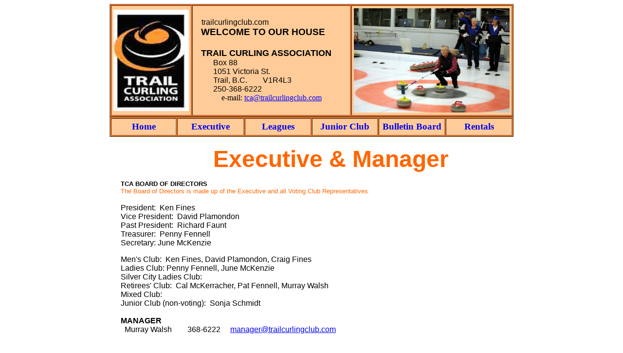

--- FILE ---
content_type: text/html
request_url: http://trailcurlingclub.com/executive.html
body_size: 8985
content:
<!DOCTYPE html PUBLIC "-//W3C//DTD HTML 4.01 Transitional//EN">
<html>
  <head>
    <meta content="text/html; charset=windows-1252"
      http-equiv="content-type">
    <title>WELCOME TO OUR HOUSE TCA Executive</title>
  </head>
  <body>
    <div style="text-align: center;">
      <table style="text-align: left; width: 830px; height: 230px;
        background-color: rgb(255, 102, 0); margin-left: auto;
        margin-right: auto;" cellspacing="2" cellpadding="2" border="1">
        <tbody>
          <tr>
            <td style="vertical-align: middle; height: 226px; width:
              160px; background-color: rgb(255, 204, 153); text-align:
              center;"><img style="width: 155px; height: 208px;"
                alt="TCA logo" src="TCALogo.jpg"><br>
            </td>
            <td style="vertical-align: middle; height: 226px; width:
              340px; background-color: rgb(255, 204, 153); text-align:
              center;">
              <div style="text-align: left;"><span style="font-family:
                  Helvetica,Arial,sans-serif;">&nbsp;&nbsp;&nbsp;
                  trailcurlingclub.com</span><br style="font-family:
                  Helvetica,Arial,sans-serif;">
              </div>
              <div style="text-align: left;"><big><span
                    style="font-family: Helvetica,Arial,sans-serif;
                    font-weight: bold;">&nbsp;&nbsp; WELCOME TO OUR
                    HOUSE<br>
                    <br>
                  </span></big><strong style="font-family:
                  Helvetica,Arial,sans-serif;"><font size="4"
                    color="#000000">&nbsp;&nbsp; TRAIL CURLING
                    ASSOCIATION</font></strong><br style="font-family:
                  Helvetica,Arial,sans-serif;">
              </div>
              <div style="text-align: left;">
                <div style="margin-left: 40px;"><span
                    style="font-family: Helvetica,Arial,sans-serif;">Box
                    88</span><br style="font-family:
                    Helvetica,Arial,sans-serif;">
                  <span style="font-family: Helvetica,Arial,sans-serif;">1051
Victoria


























                    St.</span><br style="font-family:
                    Helvetica,Arial,sans-serif;">
                  <span style="font-family: Helvetica,Arial,sans-serif;">Trail,


























                    B.C.</span><span style="font-family:
                    Helvetica,Arial,sans-serif;">&nbsp;&nbsp;&nbsp;&nbsp;&nbsp;&nbsp;&nbsp;
V1R4L3&nbsp;































                  </span><br>
                  <span style="font-family: Helvetica,Arial,sans-serif;">250-368-6222</span><br>
                </div>
                <span style="font-family: Helvetica,Arial,sans-serif;"></span></div>
              <font size="3" color="#000000">e-mail:&nbsp;<a
                  href="mailto:tca@trailcurlingclub.com"><font
                    color="#0000ff">tca@trailcurlingclub.com</font></a>
              </font><br>
            </td>
            <td style="vertical-align: middle; height: 226px;
              background-color: rgb(255, 204, 153); width: 324px;
              text-align: center;"><img src="Retirees.jpg" alt="home
                picture" style="width: 320px; height: 214px;"></td>
          </tr>
        </tbody>
      </table>
      <table style="text-align: left; width: 830px; height: 41px;
        background-color: rgb(255, 102, 0); margin-left: auto;
        margin-right: auto;" cellspacing="2" cellpadding="2" border="1">
        <tbody>
          <tr>
            <td style="text-align: center; vertical-align: middle;
              font-weight: bold; background-color: rgb(255, 204, 153);
              width: 136px;"><big><a style="border: medium none ;
                  position: relative; text-decoration: none;"
                  href="http://trailcurlingclub.com/index.html">Home</a></big></td>
            <td style="text-align: center; vertical-align: middle;
              font-weight: bold; background-color: rgb(255, 204, 153);
              width: 136px;"><big><a style="border: medium none ;
                  position: relative; text-decoration: none;"
                  href="http://trailcurlingclub.com/executive.html">Executive</a></big></td>
            <td style="text-align: center; vertical-align: middle;
              font-weight: bold; background-color: rgb(255, 204, 153);
              width: 136px;"><big><a style="border: medium none ;
                  position: relative; text-decoration: none;"
                  href="http://trailcurlingclub.com/clubs.html">Leagues</a></big></td>
            <td style="text-align: center; vertical-align: middle;
              font-weight: bold; background-color: rgb(255, 204, 153);
              width: 136px;"><big><a
                  href="http://www.trailcurlingclub.com/juniorwelcome.html"
                  style="border: medium none ; position: relative;
                  text-decoration: none;">Junior Club</a></big></td>
            <td style="text-align: center; vertical-align: middle;
              font-weight: bold; background-color: rgb(255, 204, 153);
              width: 136px;"><big><a style="border: medium none ;
                  position: relative; text-decoration: none;"
                  href="http://trailcurlingclub.com/bulletin_board.html">Bulletin


























                  Board</a></big></td>
            <td style="text-align: center; vertical-align: middle;
              font-weight: bold; background-color: rgb(255, 204, 153);
              width: 136px;"><big><a style="border: medium none ;
                  position: relative; text-decoration: none;"
                  href="http://trailcurlingclub.com/rentals.html">Rentals</a><br>
              </big></td>
          </tr>
        </tbody>
      </table>
      <br>
      <span style="font-family: Helvetica,Arial,sans-serif; font-weight:
        bold;"></span></div>
    <div style="text-align: center; margin-left: 80px; font-family:
      Helvetica,Arial,sans-serif; color: rgb(255, 102, 0);"><strong><font
          size="7">Executive</font></strong><strong><font size="7">
          &amp; </font></strong><strong><font size="7">Manager</font></strong></div>
    <p style="margin-left: 240px; font-family:
      Helvetica,Arial,sans-serif;"><font size="2" color="#ff9933"><strong
          style="color: rgb(0, 0, 0);">TCA BOARD OF DIRECTORS</strong><br>
        <span style="color: rgb(255, 102, 0);">The Board of Directors is
          made up of the Executive and all Voting Club Representatives</span></font><br>
      &nbsp;<br>
      <font size="3" color="#000000">President:&nbsp; Ken Fines</font><br>
      <font size="3" color="#000000"> Vice President:&nbsp; David
        Plamondon<br>
        Past President:&nbsp;</font><font size="3" color="#000000"><font
          size="3" color="#000000"> </font></font><font size="3"
        color="#000000"><font size="3" color="#000000"><font size="3"
            color="#000000">Richard Faunt</font></font>&nbsp;
        &nbsp;&nbsp; </font><font size="3" color="#000000"><br>
        Treasurer:&nbsp; Penny Fennell<br>
        Secretary: June McKenzie <br>
      </font></p>
    <p style="margin-left: 240px; font-family:
      Helvetica,Arial,sans-serif;"><font size="3" color="#000000">Men's
        Club:&nbsp; Ken Fines, David Plamondon, Craig Fines <br>
        Ladies Club: Penny Fennell, June McKenzie</font><font size="3"
        color="#000000"> <br>
        Silver City Ladies Club:&nbsp; </font><font size="3"
        color="#000000"><br>
        Retirees' Club:&nbsp; Cal McKerracher, Pat Fennell, Murray Walsh<br>
        Mixed Club:&nbsp; <br>
        Junior Club (non-voting):&nbsp; Sonja Schmidt</font><br>
      <br>
      <font size="3" color="#000000"><strong>MANAGER</strong><br>
        &nbsp; Murray Walsh &nbsp;&nbsp; &nbsp;&nbsp;&nbsp; 368-6222</font><font
        size="3" color="#000000">&nbsp;&nbsp;&nbsp;&nbsp; <a
          href="mailto:manager@trailcurlingclub.com">manager@trailcurlingclub.com</a></font></p>
    <br style="font-family: Helvetica,Arial,sans-serif;">
    <br>
    <span style="font-family: Helvetica,Arial,sans-serif; font-weight:
      bold;"></span>
    <!-- WiredMinds eMetrics tracking with Enterprise Edition V5.4 START -->
    <script type="text/javascript" src="https://count.carrierzone.com/app/count_server/count.js"></script>
    <script type="text/javascript"><!--
wm_custnum='25dae37d60d63fa0';
wm_page_name='executive.html';
wm_group_name='/services/webpages/t/r/trailcurlingclub.com/public';
wm_campaign_key='campaign_id';
wm_track_alt='';
wiredminds.count();
// -->
</script><!-- WiredMinds eMetrics tracking with Enterprise Edition V5.4 END -->
  </body>
</html>
